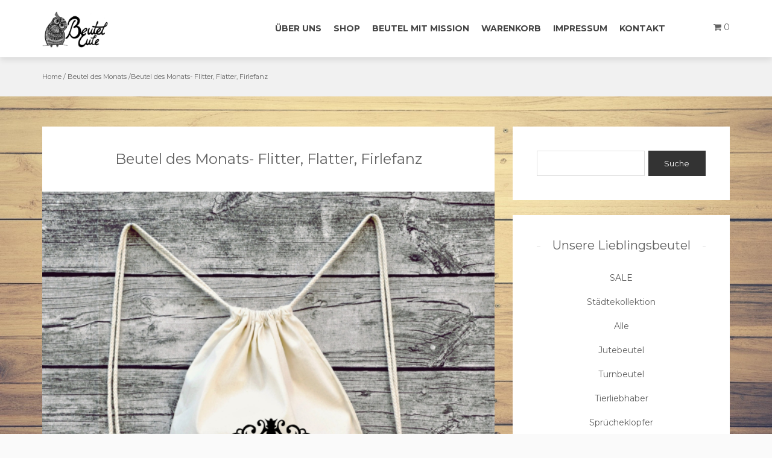

--- FILE ---
content_type: text/html; charset=UTF-8
request_url: https://beutel-eule.de/beutel-des-monats-flitter-flatter-firlefanz/
body_size: 9252
content:
<!DOCTYPE html><html dir="ltr" lang="de-DE"
prefix="og: https://ogp.me/ns#" ><head><meta http-equiv="Content-Type" content="text/html; charset=UTF-8" /><meta name="viewport" content="width=device-width, initial-scale=1.0, maximum-scale=1.2, user-scalable=yes" /><link type="text/css" media="all" href="https://beutel-eule.de/wp-content/cache/wpsol-minification/css/wpsol_7a0cc56423a773bc9b1276f4bd57d0ac.css" rel="stylesheet" /><title>Beutel des Monats- Flitter, Flatter, Firlefanz - Beutel-Eule</title><meta name="description" content="Wir haben uns vorgenommen, jeden Monat einen Beutel zu küren, den ihr dann genau zwei Wochen vergünstigt in unserem Shop bestellen könnt. Und den Anfang macht *Trommelwirbel* unser Firlefanz." /><meta name="robots" content="max-image-preview:large" /><link rel="canonical" href="https://beutel-eule.de/beutel-des-monats-flitter-flatter-firlefanz/" /><meta name="generator" content="All in One SEO (AIOSEO) 4.2.5.1 " /><meta property="og:locale" content="de_DE" /><meta property="og:site_name" content="Beutel-Eule - Finde Deinen Lieblingsbeutel und bewirke Großes!" /><meta property="og:type" content="article" /><meta property="og:title" content="Beutel des Monats- Flitter, Flatter, Firlefanz - Beutel-Eule" /><meta property="og:description" content="Wir haben uns vorgenommen, jeden Monat einen Beutel zu küren, den ihr dann genau zwei Wochen vergünstigt in unserem Shop bestellen könnt. Und den Anfang macht *Trommelwirbel* unser Firlefanz." /><meta property="og:url" content="https://beutel-eule.de/beutel-des-monats-flitter-flatter-firlefanz/" /><meta property="og:image" content="https://beutel-eule.de/wp-content/uploads/2017/03/vektor-1.png" /><meta property="og:image:secure_url" content="https://beutel-eule.de/wp-content/uploads/2017/03/vektor-1.png" /><meta property="og:image:width" content="266" /><meta property="og:image:height" content="146" /><meta property="article:published_time" content="2017-04-18T08:47:31+00:00" /><meta property="article:modified_time" content="2017-04-18T08:48:28+00:00" /><meta name="twitter:card" content="summary_large_image" /><meta name="twitter:title" content="Beutel des Monats- Flitter, Flatter, Firlefanz - Beutel-Eule" /><meta name="twitter:description" content="Wir haben uns vorgenommen, jeden Monat einen Beutel zu küren, den ihr dann genau zwei Wochen vergünstigt in unserem Shop bestellen könnt. Und den Anfang macht *Trommelwirbel* unser Firlefanz." /><meta name="twitter:image" content="https://beutel-eule.de/wp-content/uploads/2017/03/vektor-1.png" /> <script type="application/ld+json" class="aioseo-schema">{"@context":"https:\/\/schema.org","@graph":[{"@type":"BreadcrumbList","@id":"https:\/\/beutel-eule.de\/beutel-des-monats-flitter-flatter-firlefanz\/#breadcrumblist","itemListElement":[{"@type":"ListItem","@id":"https:\/\/beutel-eule.de\/#listItem","position":1,"item":{"@type":"WebPage","@id":"https:\/\/beutel-eule.de\/","name":"Home","description":"Finde Deinen Lieblingsbeutel und bewirke Gro\u00dfes!","url":"https:\/\/beutel-eule.de\/"},"nextItem":"https:\/\/beutel-eule.de\/beutel-des-monats-flitter-flatter-firlefanz\/#listItem"},{"@type":"ListItem","@id":"https:\/\/beutel-eule.de\/beutel-des-monats-flitter-flatter-firlefanz\/#listItem","position":2,"item":{"@type":"WebPage","@id":"https:\/\/beutel-eule.de\/beutel-des-monats-flitter-flatter-firlefanz\/","name":"Beutel des Monats- Flitter, Flatter, Firlefanz","description":"Wir haben uns vorgenommen, jeden Monat einen Beutel zu k\u00fcren, den ihr dann genau zwei Wochen verg\u00fcnstigt in unserem Shop bestellen k\u00f6nnt. Und den Anfang macht *Trommelwirbel* unser Firlefanz.","url":"https:\/\/beutel-eule.de\/beutel-des-monats-flitter-flatter-firlefanz\/"},"previousItem":"https:\/\/beutel-eule.de\/#listItem"}]},{"@type":"Organization","@id":"https:\/\/beutel-eule.de\/#organization","name":"Beutel-Eule","url":"https:\/\/beutel-eule.de\/","logo":{"@type":"ImageObject","url":"https:\/\/beutel-eule.de\/wp-content\/uploads\/2017\/03\/vektor-1.png","@id":"https:\/\/beutel-eule.de\/#organizationLogo","width":266,"height":146},"image":{"@id":"https:\/\/beutel-eule.de\/#organizationLogo"}},{"@type":"WebSite","@id":"https:\/\/beutel-eule.de\/#website","url":"https:\/\/beutel-eule.de\/","name":"Beutel-Eule","description":"Finde Deinen Lieblingsbeutel und bewirke Gro\u00dfes!","inLanguage":"de-DE","publisher":{"@id":"https:\/\/beutel-eule.de\/#organization"}},{"@type":"BlogPosting","@id":"https:\/\/beutel-eule.de\/beutel-des-monats-flitter-flatter-firlefanz\/#blogposting","name":"Beutel des Monats- Flitter, Flatter, Firlefanz - Beutel-Eule","headline":"Beutel des Monats- Flitter, Flatter, Firlefanz","description":"Wir haben uns vorgenommen, jeden Monat einen Beutel zu k\u00fcren, den ihr dann genau zwei Wochen verg\u00fcnstigt in unserem Shop bestellen k\u00f6nnt. Und den Anfang macht *Trommelwirbel* unser Firlefanz.","author":{"@id":"https:\/\/beutel-eule.de\/author\/74543522\/#author"},"publisher":{"@id":"https:\/\/beutel-eule.de\/#organization"},"image":{"@type":"ImageObject","url":"https:\/\/beutel-eule.de\/wp-content\/uploads\/2017\/04\/flitter-turnbeutel-1-1.png","width":607,"height":607},"datePublished":"2017-04-18T08:47:31+00:00","dateModified":"2017-04-18T08:47:31+00:00","inLanguage":"de-DE","mainEntityOfPage":{"@id":"https:\/\/beutel-eule.de\/beutel-des-monats-flitter-flatter-firlefanz\/#webpage"},"isPartOf":{"@id":"https:\/\/beutel-eule.de\/beutel-des-monats-flitter-flatter-firlefanz\/#webpage"},"articleSection":"Beutel des Monats"},{"@type":"WebPage","@id":"https:\/\/beutel-eule.de\/beutel-des-monats-flitter-flatter-firlefanz\/#webpage","url":"https:\/\/beutel-eule.de\/beutel-des-monats-flitter-flatter-firlefanz\/","name":"Beutel des Monats- Flitter, Flatter, Firlefanz - Beutel-Eule","description":"Wir haben uns vorgenommen, jeden Monat einen Beutel zu k\u00fcren, den ihr dann genau zwei Wochen verg\u00fcnstigt in unserem Shop bestellen k\u00f6nnt. Und den Anfang macht *Trommelwirbel* unser Firlefanz.","inLanguage":"de-DE","isPartOf":{"@id":"https:\/\/beutel-eule.de\/#website"},"breadcrumb":{"@id":"https:\/\/beutel-eule.de\/beutel-des-monats-flitter-flatter-firlefanz\/#breadcrumblist"},"author":"https:\/\/beutel-eule.de\/author\/74543522\/#author","creator":"https:\/\/beutel-eule.de\/author\/74543522\/#author","image":{"@type":"ImageObject","url":"https:\/\/beutel-eule.de\/wp-content\/uploads\/2017\/04\/flitter-turnbeutel-1-1.png","@id":"https:\/\/beutel-eule.de\/#mainImage","width":607,"height":607},"primaryImageOfPage":{"@id":"https:\/\/beutel-eule.de\/beutel-des-monats-flitter-flatter-firlefanz\/#mainImage"},"datePublished":"2017-04-18T08:47:31+00:00","dateModified":"2017-04-18T08:48:28+00:00"}]}</script> <link rel='dns-prefetch' href='//fonts.googleapis.com' /><link rel='dns-prefetch' href='//s.w.org' /><link rel="alternate" type="application/rss+xml" title="Beutel-Eule &raquo; Feed" href="https://beutel-eule.de/feed/" /><link rel="alternate" type="application/rss+xml" title="Beutel-Eule &raquo; Kommentar-Feed" href="https://beutel-eule.de/comments/feed/" /><link rel="alternate" type="application/rss+xml" title="Beutel-Eule &raquo; Beutel des Monats- Flitter, Flatter, Firlefanz Kommentar-Feed" href="https://beutel-eule.de/beutel-des-monats-flitter-flatter-firlefanz/feed/" /> <script id="wpsolr-1">window.addEventListener("wpsolr", function(){wpsolr(1, "inline", null)});</script> <link rel='stylesheet' id='woocommerce-smallscreen-css'  href='https://beutel-eule.de/wp-content/plugins/woocommerce/assets/css/woocommerce-smallscreen.css' type='text/css' media='only screen and (max-width: 768px)' /> <script id="wpsolr-2">window.addEventListener("wpsolr", function(){wpsolr(2, "url", "https://beutel-eule.de/wp-includes/js/jquery/jquery.min.js")});</script> <script id="wpsolr-3">window.addEventListener("wpsolr", function(){wpsolr(3, "url", "https://beutel-eule.de/wp-includes/js/jquery/jquery-migrate.min.js")});</script> <script id="wpsolr-4">window.addEventListener("wpsolr", function(){wpsolr(4, "inline", null)});</script> <script id="wpsolr-5">window.addEventListener("wpsolr", function(){wpsolr(5, "url", "https://beutel-eule.de/wp-content/plugins/shapepress-dsgvo/public/js/sp-dsgvo-public.min.js")});</script> <!--[if IE 8]> %%SCRIPTae891b5e3b1d36cff1e1f4f2cebbf71c%%PHNjcmlwdCB0eXBlPSd0ZXh0L2phdmFzY3JpcHQnIHNyYz0naHR0cHM6Ly9iZXV0ZWwtZXVsZS5kZS93cC1jb250ZW50L3RoZW1lcy9iYXphYXItbGl0ZS9hc3NldHMvc2NyaXB0cy9odG1sNXNoaXYuanM/dmVyPTMuNy4wJyBpZD0naHRtbDVzaGl2LWpzJz48L3NjcmlwdD4=%%SCRIPT%% <![endif]--> <!--[if IE 8]> %%SCRIPTae891b5e3b1d36cff1e1f4f2cebbf71c%%[base64]%%SCRIPT%% <![endif]--><link rel="https://api.w.org/" href="https://beutel-eule.de/wp-json/" /><link rel="alternate" type="application/json" href="https://beutel-eule.de/wp-json/wp/v2/posts/690" /><link rel="EditURI" type="application/rsd+xml" title="RSD" href="https://beutel-eule.de/xmlrpc.php?rsd" /><link rel="wlwmanifest" type="application/wlwmanifest+xml" href="https://beutel-eule.de/wp-includes/wlwmanifest.xml" /><meta name="generator" content="WordPress 6.0.2" /><meta name="generator" content="WooCommerce 6.9.4" /><link rel='shortlink' href='https://beutel-eule.de/?p=690' /><link rel="alternate" type="application/json+oembed" href="https://beutel-eule.de/wp-json/oembed/1.0/embed?url=https%3A%2F%2Fbeutel-eule.de%2Fbeutel-des-monats-flitter-flatter-firlefanz%2F" /><link rel="alternate" type="text/xml+oembed" href="https://beutel-eule.de/wp-json/oembed/1.0/embed?url=https%3A%2F%2Fbeutel-eule.de%2Fbeutel-des-monats-flitter-flatter-firlefanz%2F&#038;format=xml" /> <noscript><style>.woocommerce-product-gallery{ opacity: 1 !important; }</style></noscript><style>/* latin */
                @font-face {
                    font-family: 'Roboto';
                    font-style: italic;
                    font-weight: 300;
                    src: local('Roboto Light Italic'),
                    local('Roboto-LightItalic'),
                    url(https://beutel-eule.de/wp-content/plugins/shapepress-dsgvo/public/css/fonts/roboto/Roboto-LightItalic-webfont.woff) format('woff');
                    font-display: swap;

                }

                /* latin */
                @font-face {
                    font-family: 'Roboto';
                    font-style: italic;
                    font-weight: 400;
                    src: local('Roboto Italic'),
                    local('Roboto-Italic'),
                    url(https://beutel-eule.de/wp-content/plugins/shapepress-dsgvo/public/css/fonts/roboto/Roboto-Italic-webfont.woff) format('woff');
                    font-display: swap;
                }

                /* latin */
                @font-face {
                    font-family: 'Roboto';
                    font-style: italic;
                    font-weight: 700;
                    src: local('Roboto Bold Italic'),
                    local('Roboto-BoldItalic'),
                    url(https://beutel-eule.de/wp-content/plugins/shapepress-dsgvo/public/css/fonts/roboto/Roboto-BoldItalic-webfont.woff) format('woff');
                    font-display: swap;
                }

                /* latin */
                @font-face {
                    font-family: 'Roboto';
                    font-style: italic;
                    font-weight: 900;
                    src: local('Roboto Black Italic'),
                    local('Roboto-BlackItalic'),
                    url(https://beutel-eule.de/wp-content/plugins/shapepress-dsgvo/public/css/fonts/roboto/Roboto-BlackItalic-webfont.woff) format('woff');
                    font-display: swap;
                }

                /* latin */
                @font-face {
                    font-family: 'Roboto';
                    font-style: normal;
                    font-weight: 300;
                    src: local('Roboto Light'),
                    local('Roboto-Light'),
                    url(https://beutel-eule.de/wp-content/plugins/shapepress-dsgvo/public/css/fonts/roboto/Roboto-Light-webfont.woff) format('woff');
                    font-display: swap;
                }

                /* latin */
                @font-face {
                    font-family: 'Roboto';
                    font-style: normal;
                    font-weight: 400;
                    src: local('Roboto Regular'),
                    local('Roboto-Regular'),
                    url(https://beutel-eule.de/wp-content/plugins/shapepress-dsgvo/public/css/fonts/roboto/Roboto-Regular-webfont.woff) format('woff');
                    font-display: swap;
                }

                /* latin */
                @font-face {
                    font-family: 'Roboto';
                    font-style: normal;
                    font-weight: 700;
                    src: local('Roboto Bold'),
                    local('Roboto-Bold'),
                    url(https://beutel-eule.de/wp-content/plugins/shapepress-dsgvo/public/css/fonts/roboto/Roboto-Bold-webfont.woff) format('woff');
                    font-display: swap;
                }

                /* latin */
                @font-face {
                    font-family: 'Roboto';
                    font-style: normal;
                    font-weight: 900;
                    src: local('Roboto Black'),
                    local('Roboto-Black'),
                    url(https://beutel-eule.de/wp-content/plugins/shapepress-dsgvo/public/css/fonts/roboto/Roboto-Black-webfont.woff) format('woff');
                    font-display: swap;
                }</style><link rel="icon" href="https://beutel-eule.de/wp-content/uploads/2017/01/cropped-White-Background-worldnews1-1-32x32.jpg" sizes="32x32" /><link rel="icon" href="https://beutel-eule.de/wp-content/uploads/2017/01/cropped-White-Background-worldnews1-1-192x192.jpg" sizes="192x192" /><link rel="apple-touch-icon" href="https://beutel-eule.de/wp-content/uploads/2017/01/cropped-White-Background-worldnews1-1-180x180.jpg" /><meta name="msapplication-TileImage" content="https://beutel-eule.de/wp-content/uploads/2017/01/cropped-White-Background-worldnews1-1-270x270.jpg" /> <script type="text/javascript" src="https://beutel-eule.de/wp-content/cache/wpsol-minification/js/wpsol_485424e083ed5a52f0bc36dd38ccb05b.js"></script></head><body class="post-template-default single single-post postid-690 single-format-standard custom-background wp-custom-logo theme-bazaar-lite woocommerce-no-js" ><svg xmlns="http://www.w3.org/2000/svg" viewBox="0 0 0 0" width="0" height="0" focusable="false" role="none" style="visibility: hidden; position: absolute; left: -9999px; overflow: hidden;" ><defs><filter id="wp-duotone-dark-grayscale"><feColorMatrix color-interpolation-filters="sRGB" type="matrix" values=" .299 .587 .114 0 0 .299 .587 .114 0 0 .299 .587 .114 0 0 .299 .587 .114 0 0 " /><feComponentTransfer color-interpolation-filters="sRGB" ><feFuncR type="table" tableValues="0 0.49803921568627" /><feFuncG type="table" tableValues="0 0.49803921568627" /><feFuncB type="table" tableValues="0 0.49803921568627" /><feFuncA type="table" tableValues="1 1" /></feComponentTransfer><feComposite in2="SourceGraphic" operator="in" /></filter></defs></svg><svg xmlns="http://www.w3.org/2000/svg" viewBox="0 0 0 0" width="0" height="0" focusable="false" role="none" style="visibility: hidden; position: absolute; left: -9999px; overflow: hidden;" ><defs><filter id="wp-duotone-grayscale"><feColorMatrix color-interpolation-filters="sRGB" type="matrix" values=" .299 .587 .114 0 0 .299 .587 .114 0 0 .299 .587 .114 0 0 .299 .587 .114 0 0 " /><feComponentTransfer color-interpolation-filters="sRGB" ><feFuncR type="table" tableValues="0 1" /><feFuncG type="table" tableValues="0 1" /><feFuncB type="table" tableValues="0 1" /><feFuncA type="table" tableValues="1 1" /></feComponentTransfer><feComposite in2="SourceGraphic" operator="in" /></filter></defs></svg><svg xmlns="http://www.w3.org/2000/svg" viewBox="0 0 0 0" width="0" height="0" focusable="false" role="none" style="visibility: hidden; position: absolute; left: -9999px; overflow: hidden;" ><defs><filter id="wp-duotone-purple-yellow"><feColorMatrix color-interpolation-filters="sRGB" type="matrix" values=" .299 .587 .114 0 0 .299 .587 .114 0 0 .299 .587 .114 0 0 .299 .587 .114 0 0 " /><feComponentTransfer color-interpolation-filters="sRGB" ><feFuncR type="table" tableValues="0.54901960784314 0.98823529411765" /><feFuncG type="table" tableValues="0 1" /><feFuncB type="table" tableValues="0.71764705882353 0.25490196078431" /><feFuncA type="table" tableValues="1 1" /></feComponentTransfer><feComposite in2="SourceGraphic" operator="in" /></filter></defs></svg><svg xmlns="http://www.w3.org/2000/svg" viewBox="0 0 0 0" width="0" height="0" focusable="false" role="none" style="visibility: hidden; position: absolute; left: -9999px; overflow: hidden;" ><defs><filter id="wp-duotone-blue-red"><feColorMatrix color-interpolation-filters="sRGB" type="matrix" values=" .299 .587 .114 0 0 .299 .587 .114 0 0 .299 .587 .114 0 0 .299 .587 .114 0 0 " /><feComponentTransfer color-interpolation-filters="sRGB" ><feFuncR type="table" tableValues="0 1" /><feFuncG type="table" tableValues="0 0.27843137254902" /><feFuncB type="table" tableValues="0.5921568627451 0.27843137254902" /><feFuncA type="table" tableValues="1 1" /></feComponentTransfer><feComposite in2="SourceGraphic" operator="in" /></filter></defs></svg><svg xmlns="http://www.w3.org/2000/svg" viewBox="0 0 0 0" width="0" height="0" focusable="false" role="none" style="visibility: hidden; position: absolute; left: -9999px; overflow: hidden;" ><defs><filter id="wp-duotone-midnight"><feColorMatrix color-interpolation-filters="sRGB" type="matrix" values=" .299 .587 .114 0 0 .299 .587 .114 0 0 .299 .587 .114 0 0 .299 .587 .114 0 0 " /><feComponentTransfer color-interpolation-filters="sRGB" ><feFuncR type="table" tableValues="0 0" /><feFuncG type="table" tableValues="0 0.64705882352941" /><feFuncB type="table" tableValues="0 1" /><feFuncA type="table" tableValues="1 1" /></feComponentTransfer><feComposite in2="SourceGraphic" operator="in" /></filter></defs></svg><svg xmlns="http://www.w3.org/2000/svg" viewBox="0 0 0 0" width="0" height="0" focusable="false" role="none" style="visibility: hidden; position: absolute; left: -9999px; overflow: hidden;" ><defs><filter id="wp-duotone-magenta-yellow"><feColorMatrix color-interpolation-filters="sRGB" type="matrix" values=" .299 .587 .114 0 0 .299 .587 .114 0 0 .299 .587 .114 0 0 .299 .587 .114 0 0 " /><feComponentTransfer color-interpolation-filters="sRGB" ><feFuncR type="table" tableValues="0.78039215686275 1" /><feFuncG type="table" tableValues="0 0.94901960784314" /><feFuncB type="table" tableValues="0.35294117647059 0.47058823529412" /><feFuncA type="table" tableValues="1 1" /></feComponentTransfer><feComposite in2="SourceGraphic" operator="in" /></filter></defs></svg><svg xmlns="http://www.w3.org/2000/svg" viewBox="0 0 0 0" width="0" height="0" focusable="false" role="none" style="visibility: hidden; position: absolute; left: -9999px; overflow: hidden;" ><defs><filter id="wp-duotone-purple-green"><feColorMatrix color-interpolation-filters="sRGB" type="matrix" values=" .299 .587 .114 0 0 .299 .587 .114 0 0 .299 .587 .114 0 0 .299 .587 .114 0 0 " /><feComponentTransfer color-interpolation-filters="sRGB" ><feFuncR type="table" tableValues="0.65098039215686 0.40392156862745" /><feFuncG type="table" tableValues="0 1" /><feFuncB type="table" tableValues="0.44705882352941 0.4" /><feFuncA type="table" tableValues="1 1" /></feComponentTransfer><feComposite in2="SourceGraphic" operator="in" /></filter></defs></svg><svg xmlns="http://www.w3.org/2000/svg" viewBox="0 0 0 0" width="0" height="0" focusable="false" role="none" style="visibility: hidden; position: absolute; left: -9999px; overflow: hidden;" ><defs><filter id="wp-duotone-blue-orange"><feColorMatrix color-interpolation-filters="sRGB" type="matrix" values=" .299 .587 .114 0 0 .299 .587 .114 0 0 .299 .587 .114 0 0 .299 .587 .114 0 0 " /><feComponentTransfer color-interpolation-filters="sRGB" ><feFuncR type="table" tableValues="0.098039215686275 1" /><feFuncG type="table" tableValues="0 0.66274509803922" /><feFuncB type="table" tableValues="0.84705882352941 0.41960784313725" /><feFuncA type="table" tableValues="1 1" /></feComponentTransfer><feComposite in2="SourceGraphic" operator="in" /></filter></defs></svg> <a class="skip-link screen-reader-text" href="#content">Skip to content</a><div id="wrapper"><div id="header-wrapper"><header id="header"><div class="container"><div class="row"><div class="col-md-2"><div id="logo"> <a href="https://beutel-eule.de/" class="custom-logo-link" rel="home"><img width="266" height="146" src="https://beutel-eule.de/wp-content/uploads/2017/03/vektor-1.png" class="custom-logo" alt="Beutel-Eule" /></a></div></div><div class="col-md-1 right"><section class="header-cart"> <a class="cart-contents" href="https://beutel-eule.de/warenkorb/" title="View your shopping cart"> <i class="fa fa-shopping-cart"></i> <span class="cart-count">0</span> </a><div class="header-cart-widget"><div class="widget woocommerce widget_shopping_cart"><div class="widget_shopping_cart_content"></div></div></div></section></div><div class="col-md-9"><button class="menu-toggle" aria-controls="mainmenu" aria-expanded="false" type="button"> <span aria-hidden="true">Menu</span> <span class="dashicons" aria-hidden="true"></span> </button><nav id="mainmenu" class=""><false class="menu"><ul><li class="page_item page-item-5"><a href="https://beutel-eule.de/beispiel-seite/">Über uns</a></li><li class="page_item page-item-14 page_item_has_children"><a href="https://beutel-eule.de/shop/">Shop</a><ul class='children'><li class="page_item page-item-192"><a href="https://beutel-eule.de/shop/etwas-ganz-besonderes/">Designe deinen perfekten Beutel</a></li></ul></li><li class="page_item page-item-7"><a href="https://beutel-eule.de/ueber-mich/">Beutel mit Mission</a></li><li class="page_item page-item-15 page_item_has_children"><a href="https://beutel-eule.de/warenkorb/">Warenkorb</a><ul class='children'><li class="page_item page-item-16"><a href="https://beutel-eule.de/warenkorb/kasse/">Kasse</a></li><li class="page_item page-item-226"><a href="https://beutel-eule.de/warenkorb/agbs/">AGBs</a></li></ul></li><li class="page_item page-item-229 page_item_has_children"><a href="https://beutel-eule.de/229-2/">Impressum</a><ul class='children'><li class="page_item page-item-1722"><a href="https://beutel-eule.de/229-2/datenschutzerklaerung/">Datenschutzerklärung</a></li></ul></li><li class="page_item page-item-70"><a href="https://beutel-eule.de/kontakt/">Kontakt</a></li></ul></false></nav></div></div></div></header></div><div id="breadcrumb_wrapper"><div class="container"><div class="row"><div class="col-md-12"><ul id="breadcrumb"><li><a href="https://beutel-eule.de">Home</a></li> / <a href="https://beutel-eule.de/category/beutel-des-monats/" rel="category tag">Beutel des Monats</a><li></li> /<li> Beutel des Monats- Flitter, Flatter, Firlefanz</li></ul></div></div></div></div><div id="content" class="container content"><div class="row"><div class="col-md-8 right-sidebar"><div class="row"><article class="post-690 post type-post status-publish format-standard has-post-thumbnail hentry category-beutel-des-monats post-container col-md-12" ><div class="post-article post-title"><h1 class="title">Beutel des Monats- Flitter, Flatter, Firlefanz</h1></div><section class="media-wrapper"><div class="pin-container"> <img width="607" height="600" src="https://beutel-eule.de/wp-content/uploads/2017/04/flitter-turnbeutel-1-1-607x600.png" class="attachment-bazaar-lite-thumbnail size-bazaar-lite-thumbnail wp-post-image" alt="" loading="lazy" srcset="https://beutel-eule.de/wp-content/uploads/2017/04/flitter-turnbeutel-1-1-607x600.png 607w, https://beutel-eule.de/wp-content/uploads/2017/04/flitter-turnbeutel-1-1-100x100.png 100w" sizes="(max-width: 607px) 100vw, 607px" /></div> <span class="genericon genericon-standard"></span></section><div class="post-article"><div class="line"><div class="post-info"><span class="genericon genericon-time"></span>April 18, 2017<span class="genericon genericon-category"></span><a href="https://beutel-eule.de/category/beutel-des-monats/" rel="category tag">Beutel des Monats</a></div></div><p>Liebe Beutelgemeinde im Namen des Beutels, des Turnbeutel und des Stoffbeutels sei Euch heute mitgeteilt:</p><p>Wir haben einen neuen Beutel UND eine neue Beitragskategorie!!! *WhupWhup*</p><p>Wir haben uns vorgenommen, jeden Monat einen Beutel zu küren, den ihr dann genau zwei Wochen vergünstigt in unserem Shop bestellen könnt. Und den Anfang macht *Trommelwirbel* unser Firlefanz.</p><p>Unser neuer Firlefanzbeutel ist anders als die anderen, denn er lehnt es ab, irgendeine Message in die Welt hinaus zu schreien. Nein, er ist einfach nur da, macht Quatsch und hat dabei sehr viel Spaß. Wer ebenfalls einfach nur einen etwas verschrobenen Beutel sucht, der wird mit Firlefanz fündig.</p><h4>Firlefanz gibt es ab jetzt als</h4><h2><a href="https://beutel-eule.de/produkt/___jutebeutel___-firlefanz/">Jutebeutel für 7 Euro</a></h2><p><img loading="lazy" class="alignnone size-medium wp-image-691" src="https://beutel-eule.de/wp-content/uploads/2017/04/flitter-1-300x300.png" alt="" width="300" height="300" srcset="https://beutel-eule.de/wp-content/uploads/2017/04/flitter-1-300x300.png 300w, https://beutel-eule.de/wp-content/uploads/2017/04/flitter-1-100x100.png 100w, https://beutel-eule.de/wp-content/uploads/2017/04/flitter-1-600x600.png 600w, https://beutel-eule.de/wp-content/uploads/2017/04/flitter-1-150x150.png 150w, https://beutel-eule.de/wp-content/uploads/2017/04/flitter-1-500x500.png 500w, https://beutel-eule.de/wp-content/uploads/2017/04/flitter-1.png 607w" sizes="(max-width: 300px) 100vw, 300px" /></p><h2><a href="https://beutel-eule.de/produkt/___turnbeutel___-firlefanz/">Turnbeutel für 12 Euro</a></h2><p><img loading="lazy" class="alignnone size-medium wp-image-692" src="https://beutel-eule.de/wp-content/uploads/2017/04/flitter-turnbeutel-1-300x300.png" alt="" width="300" height="300" srcset="https://beutel-eule.de/wp-content/uploads/2017/04/flitter-turnbeutel-1-300x300.png 300w, https://beutel-eule.de/wp-content/uploads/2017/04/flitter-turnbeutel-1-100x100.png 100w, https://beutel-eule.de/wp-content/uploads/2017/04/flitter-turnbeutel-1-600x600.png 600w, https://beutel-eule.de/wp-content/uploads/2017/04/flitter-turnbeutel-1-150x150.png 150w, https://beutel-eule.de/wp-content/uploads/2017/04/flitter-turnbeutel-1-500x500.png 500w, https://beutel-eule.de/wp-content/uploads/2017/04/flitter-turnbeutel-1.png 607w" sizes="(max-width: 300px) 100vw, 300px" /></p><h3>Hier geht es zum Shop</h3><p>Wir wünschen viel Spaß mit Firlefanz!</p><p><strong>Weitere Beiträge</strong></p><p>Du möchtest wissen, wie es uns in der ersten Zeit ergangen ist? <a href="https://beutel-eule.de/hinter-den-kulissen-aller-anfang-ist-schwer/">Dann schau hier vorbei!</a></p><p>Du warst auf der Buchmesse? <a href="https://beutel-eule.de/hinter-den-kulissen-auf-der-buchmesse/">Wir auch!</a></p><p>Du hast noch nie etwas von der Watergateaffäre des Beutels gehört! <a href="https://beutel-eule.de/10-gruende-fuer-einen-jutebeutel-nr-1-die-watergate-affaere/">Lern hier mehr!</a></p><div class="shariff shariff-align-flex-start shariff-widget-align-flex-start"><div class="ShariffHeadline">Weitersagen und teilen!</div><ul class="shariff-buttons theme-round orientation-horizontal buttonsize-medium"><li class="shariff-button twitter shariff-nocustomcolor" style="background-color:#32bbf5"><a href="https://twitter.com/share?url=https%3A%2F%2Fbeutel-eule.de%2Fbeutel-des-monats-flitter-flatter-firlefanz%2F&text=Beutel%20des%20Monats-%20Flitter%2C%20Flatter%2C%20Firlefanz" title="Bei Twitter teilen" aria-label="Bei Twitter teilen" role="button" rel="noopener nofollow" class="shariff-link" style="; background-color:#55acee; color:#fff" target="_blank"><span class="shariff-icon" style=""><svg width="32px" height="20px" xmlns="http://www.w3.org/2000/svg" viewBox="0 0 30 32"><path fill="#55acee" d="M29.7 6.8q-1.2 1.8-3 3.1 0 0.3 0 0.8 0 2.5-0.7 4.9t-2.2 4.7-3.5 4-4.9 2.8-6.1 1q-5.1 0-9.3-2.7 0.6 0.1 1.5 0.1 4.3 0 7.6-2.6-2-0.1-3.5-1.2t-2.2-3q0.6 0.1 1.1 0.1 0.8 0 1.6-0.2-2.1-0.4-3.5-2.1t-1.4-3.9v-0.1q1.3 0.7 2.8 0.8-1.2-0.8-2-2.2t-0.7-2.9q0-1.7 0.8-3.1 2.3 2.8 5.5 4.5t7 1.9q-0.2-0.7-0.2-1.4 0-2.5 1.8-4.3t4.3-1.8q2.7 0 4.5 1.9 2.1-0.4 3.9-1.5-0.7 2.2-2.7 3.4 1.8-0.2 3.5-0.9z"/></svg></span></a></li><li class="shariff-button facebook shariff-nocustomcolor" style="background-color:#4273c8"><a href="https://www.facebook.com/sharer/sharer.php?u=https%3A%2F%2Fbeutel-eule.de%2Fbeutel-des-monats-flitter-flatter-firlefanz%2F" title="Bei Facebook teilen" aria-label="Bei Facebook teilen" role="button" rel="nofollow" class="shariff-link" style="; background-color:#3b5998; color:#fff" target="_blank"><span class="shariff-icon" style=""><svg width="32px" height="20px" xmlns="http://www.w3.org/2000/svg" viewBox="0 0 18 32"><path fill="#3b5998" d="M17.1 0.2v4.7h-2.8q-1.5 0-2.1 0.6t-0.5 1.9v3.4h5.2l-0.7 5.3h-4.5v13.6h-5.5v-13.6h-4.5v-5.3h4.5v-3.9q0-3.3 1.9-5.2t5-1.8q2.6 0 4.1 0.2z"/></svg></span></a></li><li class="shariff-button pinterest shariff-nocustomcolor" style="background-color:#e70f18"><a href="https://www.pinterest.com/pin/create/link/?url=https%3A%2F%2Fbeutel-eule.de%2Fbeutel-des-monats-flitter-flatter-firlefanz%2F&media=https%3A%2F%2Fbeutel-eule.de%2Fwp-content%2Fuploads%2F2017%2F04%2Fflitter-turnbeutel-1-1.png&description=Beutel%20des%20Monats-%20Flitter%2C%20Flatter%2C%20Firlefanz" title="Bei Pinterest pinnen" aria-label="Bei Pinterest pinnen" role="button" rel="noopener nofollow" class="shariff-link" style="; background-color:#cb2027; color:#fff" target="_blank"><span class="shariff-icon" style=""><svg width="32px" height="20px" xmlns="http://www.w3.org/2000/svg" viewBox="0 0 27 32"><path fill="#cb2027" d="M27.4 16q0 3.7-1.8 6.9t-5 5-6.9 1.9q-2 0-3.9-0.6 1.1-1.7 1.4-2.9 0.2-0.6 1-3.8 0.4 0.7 1.3 1.2t2 0.5q2.1 0 3.8-1.2t2.7-3.4 0.9-4.8q0-2-1.1-3.8t-3.1-2.9-4.5-1.2q-1.9 0-3.5 0.5t-2.8 1.4-2 2-1.2 2.3-0.4 2.4q0 1.9 0.7 3.3t2.1 2q0.5 0.2 0.7-0.4 0-0.1 0.1-0.5t0.2-0.5q0.1-0.4-0.2-0.8-0.9-1.1-0.9-2.7 0-2.7 1.9-4.6t4.9-2q2.7 0 4.2 1.5t1.5 3.8q0 3-1.2 5.2t-3.1 2.1q-1.1 0-1.7-0.8t-0.4-1.9q0.1-0.6 0.5-1.7t0.5-1.8 0.2-1.4q0-0.9-0.5-1.5t-1.4-0.6q-1.1 0-1.9 1t-0.8 2.6q0 1.3 0.4 2.2l-1.8 7.5q-0.3 1.2-0.2 3.2-3.7-1.6-6-5t-2.3-7.6q0-3.7 1.9-6.9t5-5 6.9-1.9 6.9 1.9 5 5 1.8 6.9z"/></svg></span></a></li><li class="shariff-button mailto shariff-nocustomcolor" style="background-color:#a8a8a8"><a href="mailto:?body=https%3A%2F%2Fbeutel-eule.de%2Fbeutel-des-monats-flitter-flatter-firlefanz%2F&subject=Beutel%20des%20Monats-%20Flitter%2C%20Flatter%2C%20Firlefanz" title="Per E-Mail versenden" aria-label="Per E-Mail versenden" role="button" rel="noopener nofollow" class="shariff-link" style="; background-color:#999; color:#fff"><span class="shariff-icon" style=""><svg width="32px" height="20px" xmlns="http://www.w3.org/2000/svg" viewBox="0 0 32 32"><path fill="#999" d="M32 12.7v14.2q0 1.2-0.8 2t-2 0.9h-26.3q-1.2 0-2-0.9t-0.8-2v-14.2q0.8 0.9 1.8 1.6 6.5 4.4 8.9 6.1 1 0.8 1.6 1.2t1.7 0.9 2 0.4h0.1q0.9 0 2-0.4t1.7-0.9 1.6-1.2q3-2.2 8.9-6.1 1-0.7 1.8-1.6zM32 7.4q0 1.4-0.9 2.7t-2.2 2.2q-6.7 4.7-8.4 5.8-0.2 0.1-0.7 0.5t-1 0.7-0.9 0.6-1.1 0.5-0.9 0.2h-0.1q-0.4 0-0.9-0.2t-1.1-0.5-0.9-0.6-1-0.7-0.7-0.5q-1.6-1.1-4.7-3.2t-3.6-2.6q-1.1-0.7-2.1-2t-1-2.5q0-1.4 0.7-2.3t2.1-0.9h26.3q1.2 0 2 0.8t0.9 2z"/></svg></span></a></li></ul></div><div class="clear"></div></div><div style="clear:both"></div></article><div class="clear"></div><section class="col-md-12"><div id="respond" class="comment-respond"><h3 id="reply-title" class="comment-reply-title"><span>Write a Reply or Comment</span></h3><p class="must-log-in">Du musst <a href="https://beutel-eule.de/wp-login.php?redirect_to=https%3A%2F%2Fbeutel-eule.de%2Fbeutel-des-monats-flitter-flatter-firlefanz%2F">angemeldet</a> sein, um einen Kommentar abzugeben.</p></div></section></div></div><div class="col-md-4"><div class="row"><div id="sidebar" class="post-container col-md-12"><div class="sidebar-box"><div id="search-2" class="post-article widget-box widget_search"><form role="search" method="get" id="searchform" class="searchform" action="https://beutel-eule.de/"><div> <label class="screen-reader-text" for="s">Suche nach:</label> <input type="text" value="" name="s" id="s" /> <input type="submit" id="searchsubmit" value="Suche" /></div></form></div><div id="woocommerce_product_categories-2" class="post-article widget-box woocommerce widget_product_categories"><div class="title-container"><h3 class="title">Unsere Lieblingsbeutel</h3></div><ul class="product-categories"><li class="cat-item cat-item-226"><a href="https://beutel-eule.de/produkt-kategorie/sale/">SALE</a></li><li class="cat-item cat-item-253"><a href="https://beutel-eule.de/produkt-kategorie/staedtekollektion/">Städtekollektion</a></li><li class="cat-item cat-item-12"><a href="https://beutel-eule.de/produkt-kategorie/alle/">Alle</a></li><li class="cat-item cat-item-127"><a href="https://beutel-eule.de/produkt-kategorie/jutebeutel/">Jutebeutel</a></li><li class="cat-item cat-item-126"><a href="https://beutel-eule.de/produkt-kategorie/turnbeutel/">Turnbeutel</a></li><li class="cat-item cat-item-11"><a href="https://beutel-eule.de/produkt-kategorie/tierliebhaber/">Tierliebhaber</a></li><li class="cat-item cat-item-13"><a href="https://beutel-eule.de/produkt-kategorie/spruecheklopfer/">Sprücheklopfer</a></li><li class="cat-item cat-item-15"><a href="https://beutel-eule.de/produkt-kategorie/surrealistisches/">Surrealistisches</a></li><li class="cat-item cat-item-100"><a href="https://beutel-eule.de/produkt-kategorie/feiertage/">Feiertage</a></li><li class="cat-item cat-item-14"><a href="https://beutel-eule.de/produkt-kategorie/designe-deinen-perfekten-beutel/">Designe deinen perfekten Beutel</a></li><li class="cat-item cat-item-16"><a href="https://beutel-eule.de/produkt-kategorie/outlet/">Outlet</a></li></ul></div><div id="recent-posts-2" class="post-article widget-box widget_recent_entries"><div class="title-container"><h3 class="title">Neueste Beiträge</h3></div><ul><li> <a href="https://beutel-eule.de/160-e-an-dresden-und-ihr-entscheidet/">160 € an Dresden &#8211; Und ihr entscheidet!</a></li><li> <a href="https://beutel-eule.de/die-groesste-spende-in-der-geschichte-von-beutel-eule/">Die größte Spende in der Geschichte von Beutel-Eule</a></li><li> <a href="https://beutel-eule.de/neues-jahrzehnt-neue-spende/">Neues Jahrzehnt &#8211; neue Spende</a></li><li> <a href="https://beutel-eule.de/wir-spenden-an-die-natur/">Wir spenden &#8211; An die Natur</a></li><li> <a href="https://beutel-eule.de/wir-spenden-diesmal-wird-es-gruen/">Wir spenden &#8211; Diesmal wird es grün!</a></li></ul></div><div id="categories-3" class="post-article widget-box widget_categories"><div class="title-container"><h3 class="title">Kategorien</h3></div><ul><li class="cat-item cat-item-94"><a href="https://beutel-eule.de/category/10-gruende/">10 Gründe</a></li><li class="cat-item cat-item-238"><a href="https://beutel-eule.de/category/adventskalender/">Adventskalender</a></li><li class="cat-item cat-item-2"><a href="https://beutel-eule.de/category/allgemein/">Allgemein</a></li><li class="cat-item cat-item-59"><a href="https://beutel-eule.de/category/angebotsaktionen-fuer-spezielle-jutebeute/" title="In dieser Rubrik teilen wir euch mit, welche Angebotsaktionen wir für euch parat haben. Dies können Rabattaktionen, Gewinnspiele oder andere kleine Geschenke an euch sein.">Angebotsaktionen</a></li><li class="cat-item cat-item-60"><a href="https://beutel-eule.de/category/beutel-des-monats/" title="In dieser Rubrik stellen wir euch unseren beutel des Monats vor. Einmal im Monat möchten wir gerne einen neuen Beutel vorstellen.">Beutel des Monats</a></li><li class="cat-item cat-item-122"><a href="https://beutel-eule.de/category/beutel-eule-wuenscht/">Beutel-Eule wünscht</a></li><li class="cat-item cat-item-61"><a href="https://beutel-eule.de/category/hinter-den-kulissen/" title="In dieser Rubrik möchten wir euch an der Entstehung unserer Website teilhaben lassen, Inspirationen teilen, Making offs oder anderes.">Hinter den Kulissen</a></li><li class="cat-item cat-item-134"><a href="https://beutel-eule.de/category/spruecheklopfer/">Sprücheklopfer</a></li><li class="cat-item cat-item-1"><a href="https://beutel-eule.de/category/uncategorized/">Uncategorized</a></li><li class="cat-item cat-item-82"><a href="https://beutel-eule.de/category/unterwegs/">Unterwegs</a></li><li class="cat-item cat-item-91"><a href="https://beutel-eule.de/category/wir-haben-post/">Wir haben Post</a></li><li class="cat-item cat-item-58"><a href="https://beutel-eule.de/category/wir-spenden-an/" title="In dieser Rubrik teilen wir euch mit wohin eure Spende von eurem Jutebeutel hingehen wird. Dafür stellen wir euch die Organisationen vor und vorauf diese ihren Hauptaugenmerk richten. Zusätzlich informieren wir euch wann der gesammelte Beitrag überwiesen wurde. ">Wir spenden</a></li><li class="cat-item cat-item-170"><a href="https://beutel-eule.de/category/zeigt-her-eure-beutel/">Zeigt her Eure Beutel</a></li></ul></div><div id="archives-2" class="post-article widget-box widget_archive"><div class="title-container"><h3 class="title">Archive</h3></div><ul><li><a href='https://beutel-eule.de/2021/12/'>Dezember 2021</a></li><li><a href='https://beutel-eule.de/2020/12/'>Dezember 2020</a></li><li><a href='https://beutel-eule.de/2020/01/'>Januar 2020</a></li><li><a href='https://beutel-eule.de/2019/09/'>September 2019</a></li><li><a href='https://beutel-eule.de/2019/06/'>Juni 2019</a></li><li><a href='https://beutel-eule.de/2018/12/'>Dezember 2018</a></li><li><a href='https://beutel-eule.de/2018/11/'>November 2018</a></li><li><a href='https://beutel-eule.de/2018/09/'>September 2018</a></li><li><a href='https://beutel-eule.de/2018/08/'>August 2018</a></li><li><a href='https://beutel-eule.de/2018/07/'>Juli 2018</a></li><li><a href='https://beutel-eule.de/2018/04/'>April 2018</a></li><li><a href='https://beutel-eule.de/2018/02/'>Februar 2018</a></li><li><a href='https://beutel-eule.de/2018/01/'>Januar 2018</a></li><li><a href='https://beutel-eule.de/2017/12/'>Dezember 2017</a></li><li><a href='https://beutel-eule.de/2017/11/'>November 2017</a></li><li><a href='https://beutel-eule.de/2017/10/'>Oktober 2017</a></li><li><a href='https://beutel-eule.de/2017/09/'>September 2017</a></li><li><a href='https://beutel-eule.de/2017/08/'>August 2017</a></li><li><a href='https://beutel-eule.de/2017/07/'>Juli 2017</a></li><li><a href='https://beutel-eule.de/2017/06/'>Juni 2017</a></li><li><a href='https://beutel-eule.de/2017/05/'>Mai 2017</a></li><li><a href='https://beutel-eule.de/2017/04/'>April 2017</a></li><li><a href='https://beutel-eule.de/2017/03/'>März 2017</a></li><li><a href='https://beutel-eule.de/2017/02/'>Februar 2017</a></li><li><a href='https://beutel-eule.de/2017/01/'>Januar 2017</a></li></ul></div><div id="shariff-2" class="post-article widget-box Shariff"><div class="title-container"><h3 class="title">Weitersagen und teilen!</h3></div><div class="shariff shariff-align-flex-start shariff-widget-align-flex-start"><div class="ShariffHeadline">Weitersagen und teilen!</div><ul class="shariff-buttons theme-round orientation-horizontal buttonsize-medium"><li class="shariff-button twitter shariff-nocustomcolor" style="background-color:#32bbf5"><a href="https://twitter.com/share?url=https%3A%2F%2Fbeutel-eule.de%2Fbeutel-des-monats-flitter-flatter-firlefanz%2F&text=Beutel%20des%20Monats-%20Flitter%2C%20Flatter%2C%20Firlefanz%20-%20Beutel-Eule" title="Bei Twitter teilen" aria-label="Bei Twitter teilen" role="button" rel="noopener nofollow" class="shariff-link" style="; background-color:#55acee; color:#fff" target="_blank"><span class="shariff-icon" style=""><svg width="32px" height="20px" xmlns="http://www.w3.org/2000/svg" viewBox="0 0 30 32"><path fill="#55acee" d="M29.7 6.8q-1.2 1.8-3 3.1 0 0.3 0 0.8 0 2.5-0.7 4.9t-2.2 4.7-3.5 4-4.9 2.8-6.1 1q-5.1 0-9.3-2.7 0.6 0.1 1.5 0.1 4.3 0 7.6-2.6-2-0.1-3.5-1.2t-2.2-3q0.6 0.1 1.1 0.1 0.8 0 1.6-0.2-2.1-0.4-3.5-2.1t-1.4-3.9v-0.1q1.3 0.7 2.8 0.8-1.2-0.8-2-2.2t-0.7-2.9q0-1.7 0.8-3.1 2.3 2.8 5.5 4.5t7 1.9q-0.2-0.7-0.2-1.4 0-2.5 1.8-4.3t4.3-1.8q2.7 0 4.5 1.9 2.1-0.4 3.9-1.5-0.7 2.2-2.7 3.4 1.8-0.2 3.5-0.9z"/></svg></span></a></li><li class="shariff-button facebook shariff-nocustomcolor" style="background-color:#4273c8"><a href="https://www.facebook.com/sharer/sharer.php?u=https%3A%2F%2Fbeutel-eule.de%2Fbeutel-des-monats-flitter-flatter-firlefanz%2F" title="Bei Facebook teilen" aria-label="Bei Facebook teilen" role="button" rel="nofollow" class="shariff-link" style="; background-color:#3b5998; color:#fff" target="_blank"><span class="shariff-icon" style=""><svg width="32px" height="20px" xmlns="http://www.w3.org/2000/svg" viewBox="0 0 18 32"><path fill="#3b5998" d="M17.1 0.2v4.7h-2.8q-1.5 0-2.1 0.6t-0.5 1.9v3.4h5.2l-0.7 5.3h-4.5v13.6h-5.5v-13.6h-4.5v-5.3h4.5v-3.9q0-3.3 1.9-5.2t5-1.8q2.6 0 4.1 0.2z"/></svg></span></a></li><li class="shariff-button pinterest shariff-nocustomcolor" style="background-color:#e70f18"><a href="https://www.pinterest.com/pin/create/link/?url=https%3A%2F%2Fbeutel-eule.de%2Fbeutel-des-monats-flitter-flatter-firlefanz%2F&media=https%3A%2F%2Fbeutel-eule.de%2Fwp-content%2Fuploads%2F2017%2F04%2Fflitter-turnbeutel-1-1.png&description=Beutel%20des%20Monats-%20Flitter%2C%20Flatter%2C%20Firlefanz%20-%20Beutel-Eule" title="Bei Pinterest pinnen" aria-label="Bei Pinterest pinnen" role="button" rel="noopener nofollow" class="shariff-link" style="; background-color:#cb2027; color:#fff" target="_blank"><span class="shariff-icon" style=""><svg width="32px" height="20px" xmlns="http://www.w3.org/2000/svg" viewBox="0 0 27 32"><path fill="#cb2027" d="M27.4 16q0 3.7-1.8 6.9t-5 5-6.9 1.9q-2 0-3.9-0.6 1.1-1.7 1.4-2.9 0.2-0.6 1-3.8 0.4 0.7 1.3 1.2t2 0.5q2.1 0 3.8-1.2t2.7-3.4 0.9-4.8q0-2-1.1-3.8t-3.1-2.9-4.5-1.2q-1.9 0-3.5 0.5t-2.8 1.4-2 2-1.2 2.3-0.4 2.4q0 1.9 0.7 3.3t2.1 2q0.5 0.2 0.7-0.4 0-0.1 0.1-0.5t0.2-0.5q0.1-0.4-0.2-0.8-0.9-1.1-0.9-2.7 0-2.7 1.9-4.6t4.9-2q2.7 0 4.2 1.5t1.5 3.8q0 3-1.2 5.2t-3.1 2.1q-1.1 0-1.7-0.8t-0.4-1.9q0.1-0.6 0.5-1.7t0.5-1.8 0.2-1.4q0-0.9-0.5-1.5t-1.4-0.6q-1.1 0-1.9 1t-0.8 2.6q0 1.3 0.4 2.2l-1.8 7.5q-0.3 1.2-0.2 3.2-3.7-1.6-6-5t-2.3-7.6q0-3.7 1.9-6.9t5-5 6.9-1.9 6.9 1.9 5 5 1.8 6.9z"/></svg></span></a></li><li class="shariff-button mailto shariff-nocustomcolor" style="background-color:#a8a8a8"><a href="mailto:?body=https%3A%2F%2Fbeutel-eule.de%2Fbeutel-des-monats-flitter-flatter-firlefanz%2F&subject=Beutel%20des%20Monats-%20Flitter%2C%20Flatter%2C%20Firlefanz%20-%20Beutel-Eule" title="Per E-Mail versenden" aria-label="Per E-Mail versenden" role="button" rel="noopener nofollow" class="shariff-link" style="; background-color:#999; color:#fff"><span class="shariff-icon" style=""><svg width="32px" height="20px" xmlns="http://www.w3.org/2000/svg" viewBox="0 0 32 32"><path fill="#999" d="M32 12.7v14.2q0 1.2-0.8 2t-2 0.9h-26.3q-1.2 0-2-0.9t-0.8-2v-14.2q0.8 0.9 1.8 1.6 6.5 4.4 8.9 6.1 1 0.8 1.6 1.2t1.7 0.9 2 0.4h0.1q0.9 0 2-0.4t1.7-0.9 1.6-1.2q3-2.2 8.9-6.1 1-0.7 1.8-1.6zM32 7.4q0 1.4-0.9 2.7t-2.2 2.2q-6.7 4.7-8.4 5.8-0.2 0.1-0.7 0.5t-1 0.7-0.9 0.6-1.1 0.5-0.9 0.2h-0.1q-0.4 0-0.9-0.2t-1.1-0.5-0.9-0.6-1-0.7-0.7-0.5q-1.6-1.1-4.7-3.2t-3.6-2.6q-1.1-0.7-2.1-2t-1-2.5q0-1.4 0.7-2.3t2.1-0.9h26.3q1.2 0 2 0.8t0.9 2z"/></svg></span></a></li></ul></div></div></div></div></div></div></div></div><footer id="footer"><section id="footer-copyright"><div class="container"><div class="row" ><div class="col-md-5" ><div class="copyright"><p> Copyright Beutel-Eule 2026 <a href="https://www.themeinprogress.com/" target="_blank"> | Theme by ThemeinProgress</a> <a href="http://wordpress.org/" title="A Semantic Personal Publishing Platform" rel="generator"> | Proudly powered by WordPress</a></p></div></div><div class="col-md-7" ><div class="social-buttons"><div class="socials"> <a href="https://www.facebook.com/beutel.eule/" target="_blank" class="social facebook-button"> <i class="fa fa-facebook" ></i> </a> <a href="https://de.pinterest.com/beuteleule/" target="_blank" class="social pinterest-button"> <i class="fa fa-pinterest" ></i> </a> <a href="mailto:beutel-eule@gmx.de" target="_self" class="social email-button"> <i class="fa fa-envelope" ></i> </a></div></div></div></div></div></section></footer><div id="back-to-top"> <i class="fa fa-chevron-up"></i></div></div> <script id="wpsolr-6">window.addEventListener("wpsolr", function(){wpsolr(6, "inline", null)});</script> <script id="wpsolr-7">window.addEventListener("wpsolr", function(){wpsolr(7, "url", "https://beutel-eule.de/wp-content/plugins/contact-form-7/includes/swv/js/index.js")});</script> <script id="wpsolr-8">window.addEventListener("wpsolr", function(){wpsolr(8, "inline", null)});</script> <script id="wpsolr-9">window.addEventListener("wpsolr", function(){wpsolr(9, "url", "https://beutel-eule.de/wp-content/plugins/contact-form-7/includes/js/index.js")});</script> <script id="wpsolr-10">window.addEventListener("wpsolr", function(){wpsolr(10, "url", "https://beutel-eule.de/wp-content/plugins/woocommerce/assets/js/jquery-blockui/jquery.blockUI.min.js")});</script> <script id="wpsolr-11">window.addEventListener("wpsolr", function(){wpsolr(11, "inline", null)});</script> <script id="wpsolr-12">window.addEventListener("wpsolr", function(){wpsolr(12, "url", "https://beutel-eule.de/wp-content/plugins/woocommerce/assets/js/frontend/add-to-cart.min.js")});</script> <script id="wpsolr-13">window.addEventListener("wpsolr", function(){wpsolr(13, "url", "https://beutel-eule.de/wp-content/plugins/woocommerce/assets/js/js-cookie/js.cookie.min.js")});</script> <script id="wpsolr-14">window.addEventListener("wpsolr", function(){wpsolr(14, "inline", null)});</script> <script id="wpsolr-15">window.addEventListener("wpsolr", function(){wpsolr(15, "url", "https://beutel-eule.de/wp-content/plugins/woocommerce/assets/js/frontend/woocommerce.min.js")});</script> <script id="wpsolr-16">window.addEventListener("wpsolr", function(){wpsolr(16, "inline", null)});</script> <script id="wpsolr-17">window.addEventListener("wpsolr", function(){wpsolr(17, "url", "https://beutel-eule.de/wp-content/plugins/woocommerce/assets/js/frontend/cart-fragments.min.js")});</script> <script id="wpsolr-18">window.addEventListener("wpsolr", function(){wpsolr(18, "inline", null)});</script> <script id="wpsolr-19">window.addEventListener("wpsolr", function(){wpsolr(19, "url", "https://beutel-eule.de/wp-content/plugins/woocommerce-paypal-payments/modules/ppcp-button/assets/js/button.js")});</script> <script id="wpsolr-20">window.addEventListener("wpsolr", function(){wpsolr(20, "url", "https://beutel-eule.de/wp-content/plugins/shapepress-dsgvo/public/js/simplebar.min.js")});</script> <script id="wpsolr-21">window.addEventListener("wpsolr", function(){wpsolr(21, "url", "https://beutel-eule.de/wp-includes/js/comment-reply.min.js")});</script> <script id="wpsolr-22">window.addEventListener("wpsolr", function(){wpsolr(22, "url", "https://beutel-eule.de/wp-includes/js/jquery/ui/core.min.js")});</script> <script id="wpsolr-23">window.addEventListener("wpsolr", function(){wpsolr(23, "url", "https://beutel-eule.de/wp-includes/js/jquery/ui/tabs.min.js")});</script> <script id="wpsolr-24">window.addEventListener("wpsolr", function(){wpsolr(24, "url", "https://beutel-eule.de/wp-content/themes/bazaar-lite/assets/js/jquery.easing.js")});</script> <script id="wpsolr-25">window.addEventListener("wpsolr", function(){wpsolr(25, "url", "https://beutel-eule.de/wp-content/themes/bazaar-lite/assets/js/jquery.infinitescroll.js")});</script> <script id="wpsolr-26">window.addEventListener("wpsolr", function(){wpsolr(26, "url", "https://beutel-eule.de/wp-content/themes/bazaar-lite/assets/js/jquery.modernizr.js")});</script> <script id="wpsolr-27">window.addEventListener("wpsolr", function(){wpsolr(27, "url", "https://beutel-eule.de/wp-content/themes/bazaar-lite/assets/js/jquery.prettyPhoto.js")});</script> <script id="wpsolr-28">window.addEventListener("wpsolr", function(){wpsolr(28, "url", "https://beutel-eule.de/wp-content/themes/bazaar-lite/assets/js/jquery.scrollTo.js")});</script> <script id="wpsolr-29">window.addEventListener("wpsolr", function(){wpsolr(29, "url", "https://beutel-eule.de/wp-content/themes/bazaar-lite/assets/js/jquery.slick.js")});</script> <script id="wpsolr-30">window.addEventListener("wpsolr", function(){wpsolr(30, "url", "https://beutel-eule.de/wp-content/themes/bazaar-lite/assets/js/jquery.swipebox.js")});</script> <script id="wpsolr-31">window.addEventListener("wpsolr", function(){wpsolr(31, "url", "https://beutel-eule.de/wp-content/themes/bazaar-lite/assets/js/jquery.tinynav.js")});</script> <script id="wpsolr-32">window.addEventListener("wpsolr", function(){wpsolr(32, "url", "https://beutel-eule.de/wp-includes/js/imagesloaded.min.js")});</script> <script id="wpsolr-33">window.addEventListener("wpsolr", function(){wpsolr(33, "url", "https://beutel-eule.de/wp-includes/js/masonry.min.js")});</script> <script id="wpsolr-34">window.addEventListener("wpsolr", function(){wpsolr(34, "inline", null)});</script> <script id="wpsolr-35">window.addEventListener("wpsolr", function(){wpsolr(35, "url", "https://beutel-eule.de/wp-content/themes/bazaar-lite/assets/js/template.js")});</script> <script id="wpsolr-36">window.addEventListener("wpsolr", function(){wpsolr(36, "inline", null)});</script> <script id="wpsolr-37">window.addEventListener("wpsolr", function(){wpsolr(37, "url", "https://beutel-eule.de/wp-content/themes/bazaar-lite/assets/js/navigation.js")});</script> <div id="cookie-notice" role="banner"
class="sp-dsgvo lwb-d-flex cn-bottom cookie-style-00  "
style="background-color: #333333;
color: #ffffff;
height: auto;"><div class="cookie-notice-container container-fluid lwb-d-md-flex justify-content-md-center align-items-md-center"> <span id="cn-notice-text" class=""
style="font-size:13px">Zum &Auml;ndern Ihrer Datenschutzeinstellung, z.B. Erteilung oder Widerruf von Einwilligungen, klicken Sie hier: </span> <a href="#" id="cn-btn-settings"
class="cn-set-cookie button button-default "
style="background-color: #009ecb;
color: #ffffff;
border-color: #F3F3F3;
border-width: 1px">Einstellungen </a></div></div></body></html>